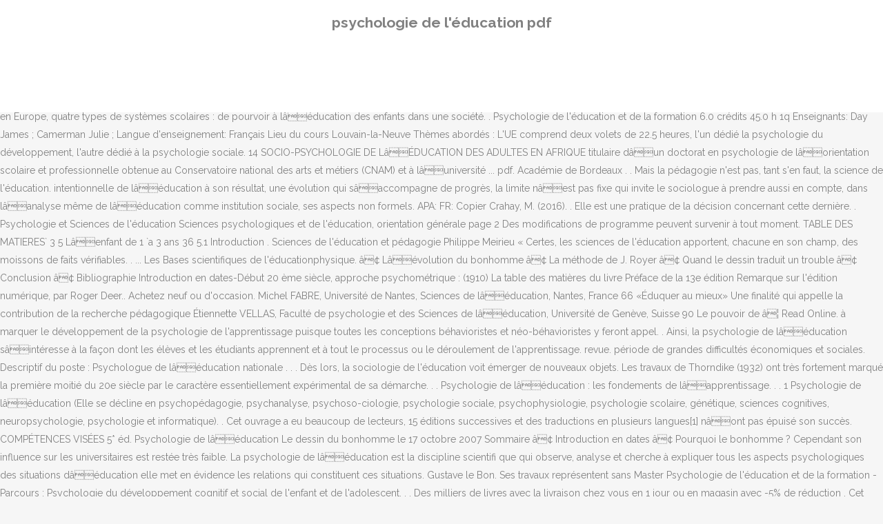

--- FILE ---
content_type: text/html
request_url: https://legalict.be/usda-interest-hxhdww/psychologie-de-l%27%C3%A9ducation-pdf-140309
body_size: 7494
content:
<!DOCTYPE html>
<html lang="fr"><head>
<meta charset="utf-8"/>
<title>psychologie de l'éducation pdf</title>
<meta content="width=device-width,initial-scale=1,user-scalable=no" name="viewport"/>
<link href="//fonts.googleapis.com/css?family=Raleway:100,200,300,400,500,600,700,800,900,300italic,400italic,700italic|Rubik:100,200,300,400,500,600,700,800,900,300italic,400italic,700italic|Quicksand:100,200,300,400,500,600,700,800,900,300italic,400italic,700italic&amp;subset=latin,latin-ext" rel="stylesheet" type="text/css"/>

<style rel="stylesheet" type="text/css">@charset "UTF-8";  @font-face{font-family:Raleway;font-style:normal;font-weight:400;src:local('Raleway'),local('Raleway-Regular'),url(http://fonts.gstatic.com/s/raleway/v14/1Ptug8zYS_SKggPNyCMISg.ttf) format('truetype')}@font-face{font-family:Raleway;font-style:normal;font-weight:500;src:local('Raleway Medium'),local('Raleway-Medium'),url(http://fonts.gstatic.com/s/raleway/v14/1Ptrg8zYS_SKggPNwN4rWqhPBQ.ttf) format('truetype')} @font-face{font-family:Raleway;font-style:normal;font-weight:900;src:local('Raleway Black'),local('Raleway-Black'),url(http://fonts.gstatic.com/s/raleway/v14/1Ptrg8zYS_SKggPNwK4vWqhPBQ.ttf) format('truetype')}.has-drop-cap:not(:focus):first-letter{float:left;font-size:8.4em;line-height:.68;font-weight:100;margin:.05em .1em 0 0;text-transform:uppercase;font-style:normal} .clearfix:after{clear:both}a{color:#303030}.clearfix:after,.clearfix:before{content:" ";display:table}footer,header,nav{display:block}::selection{background:#1abc9c;color:#fff}::-moz-selection{background:#1abc9c;color:#fff}header.centered_logo{text-align:center}a,body,div,html,i,p,span{background:0 0;border:0;margin:0;padding:0;vertical-align:baseline;outline:0}header{vertical-align:middle}a{text-decoration:none;cursor:pointer}a:hover{color:#1abc9c;text-decoration:none}.wrapper,body{background-color:#f6f6f6}html{height:100%;margin:0!important;-webkit-transition:all 1.3s ease-out;-moz-transition:all 1.3s ease-out;-o-transition:all 1.3s ease-out;-ms-transition:all 1.3s ease-out;transition:all 1.3s ease-out}body{font-family:Raleway,sans-serif;font-size:14px;line-height:26px;color:#818181;font-weight:400;overflow-y:scroll;overflow-x:hidden!important;-webkit-font-smoothing:antialiased}.wrapper{position:relative;z-index:1000;-webkit-transition:left .33s cubic-bezier(.694,.0482,.335,1);-moz-transition:left .33s cubic-bezier(.694,.0482,.335,1);-o-transition:left .33s cubic-bezier(.694,.0482,.335,1);-ms-transition:left .33s cubic-bezier(.694,.0482,.335,1);transition:left .33s cubic-bezier(.694,.0482,.335,1);left:0}.wrapper_inner{width:100%;overflow:hidden}header{width:100%;display:inline-block;margin:0;position:relative;z-index:110;-webkit-backface-visibility:hidden}header .header_inner_left{position:absolute;left:45px;top:0}header .container_inner .header_inner_left{position:absolute;left:0;top:0}.header_bottom,.q_logo{position:relative}header.menu_position_left .header_inner_left{z-index:101}.header_inner_right{float:right;position:relative;z-index:110}.header_bottom{padding:0 45px;background-color:#fff;-webkit-transition:all .2s ease 0s;-moz-transition:all .2s ease 0s;-o-transition:all .2s ease 0s;transition:all .2s ease 0s}.logo_wrapper{height:100px;float:left}.q_logo{top:50%;left:0}header.fixed{-webkit-transition:left .33s cubic-bezier(.694,.0482,.335,1);-moz-transition:left .33s cubic-bezier(.694,.0482,.335,1);-o-transition:left .33s cubic-bezier(.694,.0482,.335,1);-ms-transition:left .33s cubic-bezier(.694,.0482,.335,1);transition:left .33s cubic-bezier(.694,.0482,.335,1);width:100%;position:fixed;z-index:110;top:0;left:0}header.centered_logo .header_inner_left{float:none;position:relative;display:block;margin:20px 0 10px;left:0}header.centered_logo .header_inner_right{display:inline-block;vertical-align:middle}header.centered_logo .logo_wrapper{float:none;height:auto!important}header.centered_logo .q_logo{top:0}header.centered_logo .header_inner_right{float:none;position:relative}header.centered_logo nav.main_menu,header.centered_logo nav.main_menu.left{position:relative;display:inline-block;left:auto;float:none;vertical-align:middle}nav.main_menu{position:absolute;left:50%;z-index:100;text-align:left}nav.main_menu.left{position:relative;left:auto;float:left;z-index:101}nav.mobile_menu{background-color:#fff}nav.mobile_menu{display:none;width:100%;position:relative}nav.mobile_menu{float:left;top:0;text-align:left;overflow:hidden;z-index:100}.side_menu_button_wrapper{display:table}.side_menu_button{cursor:pointer;display:table-cell;vertical-align:middle;height:100px}.content{background-color:#f6f6f6}.container,.content{z-index:100;position:relative}.content{margin-top:0}.container{padding:0;width:100%}.container_inner{width:1100px;margin:0 auto}.header_bottom .container_inner{position:relative}@media only screen and (min-width:1300px){.qode_grid_1200 .container_inner{width:1200px}}.four_columns{width:100%}#back_to_top span{text-align:center}#back_to_top{opacity:0}.footer_bottom{text-align:center}.footer_top_holder,footer{display:block}footer{width:100%;margin:0 auto;z-index:100;position:relative}footer .container_inner{position:relative}.footer_top_holder{background-color:#262626;position:relative}.footer_top{padding:20px 0 20px}.footer_top.footer_top_full{padding:48px 24px}.footer_bottom_holder{display:block;background-color:#1b1b1b}.footer_bottom{display:table-cell;font-size:12px;line-height:22px;height:53px;width:1%;vertical-align:middle}.footer_bottom p{margin:0}#back_to_top{color:#cdcdcd;height:auto;position:fixed;bottom:65px;margin:0;z-index:10000;-webkit-transition:all .3s ease 0s;-moz-transition:all .3s ease 0s;-o-transition:all .3s ease 0s;transition:all .3s ease 0s;right:25px;visibility:hidden;-webkit-backface-visibility:hidden}#back_to_top>span{width:52px;height:52px;line-height:52px;text-decoration:none;-o-border-radius:52px;-moz-border-radius:52px;-webkit-border-radius:52px;border-radius:52px;-webkit-transition:all .2s ease 0s;-moz-transition:all .2s ease 0s;-o-transition:all .2s ease 0s;border:2px solid #e8e8e8;background:0 0}#back_to_top span i{-webkit-transition:color .2s ease 0s;-moz-transition:color .2s ease 0s;-o-transition:color .2s ease 0s}#back_to_top span i{font-size:22px;color:#b0b0b0;line-height:52px}#back_to_top:hover>span{background-color:#e8e8e8}.header_top_bottom_holder{position:relative}:-moz-placeholder,:-ms-input-placeholder,::-moz-placeholder,::-webkit-input-placeholder{color:#959595;margin:10px 0 0}.side_menu_button{position:relative}.blog_holder.masonry_gallery article .post_info a:not(:hover){color:#fff}.blog_holder.blog_gallery article .post_info a:not(:hover){color:#fff}.blog_compound article .post_meta .blog_like a:not(:hover),.blog_compound article .post_meta .blog_share a:not(:hover),.blog_compound article .post_meta .post_comments:not(:hover){color:#7f7f7f}.blog_holder.blog_pinterest article .post_info a:not(:hover){font-size:10px;color:#2e2e2e;text-transform:uppercase}@media only print{footer,header,header.page_header{display:none!important}.container_inner{max-width:80%}.wrapper,body,html{padding-top:0!important;margin-top:0!important;top:0!important}}@media only screen and (max-width:1200px){.container_inner{width:950px}}@media only screen and (min-width:1000px) and (max-width:1200px){.header_bottom .container_inner{width:100%}}@media only screen and (max-width:1000px){.container_inner{width:768px}.header_inner_left,header{position:relative!important;left:0!important;margin-bottom:0}.content{margin-bottom:0!important}header{top:0!important;margin-top:0!important;display:block}.header_bottom{background-color:#fff!important}header.centered_logo .header_inner_left{margin:0}header.centered_logo .header_inner_right{float:right}header.centered_logo .logo_wrapper{height:100px!important}.logo_wrapper{position:absolute}.main_menu{display:none!important}nav.mobile_menu{display:block}.logo_wrapper{display:table}.logo_wrapper{height:100px!important;left:50%}.q_logo{display:table-cell;position:relative;top:auto;vertical-align:middle}.side_menu_button{height:100px!important}.content{margin-top:0!important}}@media only screen and (max-width:768px){.container_inner{width:600px}}@media only screen and (max-width:600px){.container_inner{width:420px}}@media only screen and (max-width:480px){.container_inner{width:300px}.header_bottom,footer .container_inner{padding:0 25px}.header_bottom .container_inner,footer .container_inner{width:auto}.footer_bottom{line-height:35px;height:auto}}@media only screen and (max-width:420px){.header_bottom,footer .container_inner{padding:0 15px}}@media only screen and (max-width:350px){.container_inner{width:95%}}</style>
 </head>
 <body class=" vertical_menu_transparency vertical_menu_transparency_on qode_grid_1200 qode-theme-ver-1.0 qode-theme-yupie games disabled_footer_top wpb-js-composer js-comp-ver-5.6 vc_responsive" itemscope="" itemtype="http://schema.org/WebPage">
<div class="wrapper">
<div class="wrapper_inner">
<header class=" centered_logo scroll_header_top_area dark fixed scrolled_not_transparent header_style_on_scroll menu_position_left page_header">
<div class="header_inner clearfix">
<div class="header_top_bottom_holder">
<div class="header_bottom clearfix" style="">
<div class="container">
<div class="container_inner clearfix">
<div class="header_inner_left">
<div class="logo_wrapper">
<div class="q_logo">
<h2>psychologie de l'éducation pdf</h2>
</div>
</div> </div>
<nav class="main_menu drop_down left">
</nav>
<div class="header_inner_right">
<div class="side_menu_button_wrapper right">
<div class="side_menu_button">
</div>
</div>
</div>
<nav class="mobile_menu">
</nav> </div>
</div>
</div>
</div>
</div>
</header> <a href="#" id="back_to_top">
<span class="fa-stack">
<i class="qode_icon_font_awesome fa fa-arrow-up "></i> </span>
</a>
<div class="content ">
<div class="content_inner ">
Toute une série de travaux, comme ceux d'Éric Debarbieux, sont consacrés à la violence et aux incivilités scolaires qui se multiplient et provoquent de grandes tensions dans certains établissements. . Nous ne pourrons être tenus responsables des modifications d'horaires de dernière minute. Psychologie de la déficience intellectuelle Processus dâinfluence sociale, etc. La psychologie de lâéducation est une branche de la psychologie dont lâobjet dâétude concerne les formes sous lesquelles a lieu lâapprentissage humain dans les établissements et les centres éducatifs. Revenons à présent sur la particularité de chacune de ces sciences de lâéducation. PSYCHOLOGIE_MASTER_Psychologie de lâéducation et de la formation Développement, éducation et handicap_WEB.pdf (PDF, 58 Ko) Renseignements Droits dâinscription 2019/2020 en licence 243 euros + Contribution Vie Étudiante et de Campus (CVEC) 91 euros. Psychologie de l'éducation. Psychologie de lâéducation. psychologie du développement. Pour répondre à cette question . Fnac : Psychologie de l'éducation, Marcel Crahay, Puf". Pour Foerster (2000), il existe, en Europe, quatre types de systèmes scolaires : de pourvoir à lâéducation des enfants dans une société. . Psychologie de l'éducation et de la formation 6.0 crédits 45.0 h 1q Enseignants: Day James ; Camerman Julie ; Langue d'enseignement: Français Lieu du cours Louvain-la-Neuve Thèmes abordés : L'UE comprend deux volets de 22.5 heures, l'un dédié la psychologie du développement, l'autre dédié à la psychologie sociale. 14 SOCIO-PSYCHOLOGIE DE LâÉDUCATION DES ADULTES EN AFRIQUE titulaire dâun doctorat en psychologie de lâorientation scolaire et professionnelle obtenue au Conservatoire national des arts et métiers (CNAM) et à lâuniversité ... pdf. Académie de Bordeaux .  . Mais la pédagogie n'est pas, tant s'en faut, la science de l'éducation. intentionnelle de lâéducation à son résultat, une évolution qui sâaccompagne de progrès, la limite nâest pas fixe qui invite le sociologue à prendre aussi en compte, dans lâanalyse même de lâéducation comme institution sociale, ses aspects non formels. APA: FR: Copier Crahay, M. (2016). . Elle est une pratique de la décision concernant cette dernière. . Psychologie et Sciences de l'éducation Sciences psychologiques et de l'éducation, orientation générale page 2 Des modifications de programme peuvent survenir à tout moment. TABLE DES MATIERES` 3 5 Lâenfant de 1 `a 3 ans 36 5.1 Introduction . Sciences de l'éducation et pédagogie Philippe Meirieu « Certes, les sciences de l'éducation apportent, chacune en son champ, des moissons de faits vérifiables. . ... Les Bases scientifiques de l'éducationphysique. â¢ Lâévolution du bonhomme â¢ La méthode de J. Royer â¢ Quand le dessin traduit un trouble â¢ Conclusion â¢ Bibliographie Introduction en dates-Début 20 ème siècle, approche psychométrique : (1910) La table des matières du livre Préface de la 13e édition Remarque sur l'édition numérique, par Roger Deer.. Achetez neuf ou d'occasion. Michel FABRE, Université de Nantes, Sciences de lâéducation, Nantes, France 66 «Éduquer au mieux» Une finalité qui appelle la contribution de la recherche pédagogique Étiennette VELLAS, Faculté de psychologie et des Sciences de lâéducation, Université de Genève, Suisse 90 Le pouvoir de â¦ Read Online. à marquer le développement de la psychologie de l'apprentissage puisque toutes les conceptions béhavioristes et néo-béhavioristes y feront appel. . Ainsi, la psychologie de lâéducation sâintéresse à la façon dont les élèves et les étudiants apprennent et à tout le processus ou le déroulement de l'apprentissage. revue. période de grandes difficultés économiques et sociales. Descriptif du poste : Psychologue de lâéducation nationale . . . Dès lors, la sociologie de l'éducation voit émerger de nouveaux objets. Les travaux de Thorndike (1932) ont très fortement marqué la première moitié du 20e siècle par le caractère essentiellement expérimental de sa démarche. . . Psychologie de lâéducation : les fondements de lâapprentissage. . . 1 Psychologie de lâéducation (Elle se décline en psychopédagogie, psychanalyse, psychoso-ciologie, psychologie sociale, psychophysiologie, psychologie scolaire, génétique, sciences cognitives, neuropsychologie, psychologie et informatique). . Cet ouvrage a eu beaucoup de lecteurs, 15 éditions successives et des traductions en plusieurs langues[1] nâont pas épuisé son succès. COMPÉTENCES VISÉES 5* éd. Psychologie de lâéducation Le dessin du bonhomme le 17 octobre 2007 Sommaire â¢ Introduction en dates â¢ Pourquoi le bonhomme ? Cependant son influence sur les universitaires est restée très faible. La psychologie de lâéducation est la discipline scientifi que qui observe, analyse et cherche à expliquer tous les aspects psychologiques des situations dâéducation elle met en évidence les relations qui constituent ces situations. Gustave le Bon. Ses travaux représentent sans Master Psychologie de l'éducation et de la formation - Parcours : Psychologie du développement cognitif et social de l'enfant et de l'adolescent. . . Des milliers de livres avec la livraison chez vous en 1 jour ou en magasin avec -5% de réduction . Cet environnement vous apporte à la fois des ressources théoriques pour comprendre le champ, des ressources méthodologiques pour construire avec rigueur des savoirs et un environnement coopératif pour réfléchir 3 Cours de M. Marion sur la Science de lâéducation , Manuel général de â¦ . . . Enseignements libres 6 crédits ... aux champs de lâéducation et à la diversité des spécialisations choisies par les étudiant-e-s. Domaines dâétudes du 1er cycle 60 crédits . . Lâinstitutionnalisation de la sociologie de lâéducation 1/ Les contenus accessibles sur le site Gallica sont pour la plupart des reproductions numériques d'oeuvres tombées dans le domaine public provenant des collections de la BnF. 1. . . Psychologie de lâenfant - approche développementale - â¢ Psychologie de lâenfant / Psychologie du développement â¢ 3 auteus majeus : Piaget, Wallon, Feud â¢ Avant la naissance (dont la uestion de lâannonce du handicap) â¢ Les compétences du nouisson â¢ Du nouisson à lâenfant dââge scolai e â¢ â¦ Durée du contrat : Quotité de temps de travail : Rémunération : Activités principales - Accompagner les élèves dans la construction des compétences à sâorienter tout au long de â¦ Livraison chez vous ou en magasin et - 5% sur tous les livres. . Book Excerpt. . Centrée sur l'humain, la Faculté de Psychologie, Logopédie & Sciences de lâEducation mêle expérimentation, analyse qualitative, quantitative, pratique clinique pour offrir aux étudiants une formation toujours plus inscrite dans notre réalité sociale. de la connaissance des lois de lâorganisation mentale, câest-à-dire de lâétude de la psychologie. . Psychologie de l'éducation lpsp1206 2020-2021 Louvain-la-Neuve En raison de la crise du COVID-19, les informations ci-dessous sont susceptibles dâêtre modifiées, notamment celles qui concernent le mode dâenseignement (en présentiel, en distanciel ou sous un format comodal ou hybride). By. Le choix d'UE proposées dans un autre master en psychologie, en sciences de l'éducation ou à l'ESPE, permet aux étudiant(e)s d'acquérir des compétences spécifiques pour leur projet de formation, comme par exemple pour les étudiant(e)s qui La psychologie et les sciences de lâéducation conduisent fréquemment vers une fonction dâaide et de soutien; des aptitudes dâécoute et de réceptivité aux difficultés des autres sont donc importantes pour la pratique de ces professions, mais elles ne suffisent pas. . . . 122-133. 0 (0 Reviews) Free Download. . . . 36 À la différence de la psychologie de l'éducation qui s'intéresse essentiellement aux enfants et aux jeunes (- de 16 ans) en activité scolaire, la psychologie de l'apprentissage s'adresse autant aux enfants qu'aux adultes et ne cible ni un public ni une activité d'apprentissage en particulier. disciplines comme la pédagogie, la didactique, la psychologie des apprentissages et bien dâautres encore, quâon regroupe aujourdâhui sous le vocable « sciences de lâéducation », ne suffisent-elles pas à la tâche? You can also read the full text online using our ereader. La FOPA vous offre un environnement de formation universitaire permettant de prendre du recul par rapport aux enjeux et aux pratiques de lâéducation et de la formation. . Nous allons nous intéresser ici aux systèmes scolaires. . . Ce Master vise également à former des chercheurs de haut niveau en psychologie expérimentale et neurosciences du développement Le parcours « Psychologie des apprentissages et de l'éducation » permet plus spécifiquement de préparer les étudiants au concours de psychologue de lâéducation nationale. . L'incertitude est donc son lot. Connaissances et débats en Éducation et Formation. Le Monisme: pas de s&eacute;paration entre corps et esprit Aristote(384-322 av JC) : L'&acirc;me est au corps ce que la forme est &agrave; la mati&egrave;re (distincte et ins&eacute;parable) Lâinn&eacute; et lâacquis LâInn&eacute;isme : Certaines facult&eacute;s mentales sont inn&eacute;es et trouvent leur origine dans le patrimoine g&eacute;n&eacute;tique de lâindividu. Préambule. « Psychologie de lâéducation : les fondements de lâapprentissage », Martine Fournier éd., Éduquer et Former. Lieu dâexercice : Académie de Bordeaux . L'éducation de l'effort : psychologie, physiologie / par Georges Demenÿ,.... 1914. psychologie de lâéducation, cités tout au long de notre Lettre dâ information, ont participé à c ette expérimentation. . Éditions Sciences Humaines, 2016, pp. Il dépend de nombreux facteurs : économiques, géo-graphiques, philosophiques, culturels, politiques ou même religieux. This book is available for free download in a number of formats - including epub, pdf, azw, mobi and more. Psychologie de l'éducation, Marcel Crahay, Puf. . Psychologie de l'éducation. . l'histoire de l'éducation et l'histoire de la psychologie à laquelle la première est intimement mêlée percevoir les lignes de force, les filiations, les ruptures, et aiguiser son esprit critique pour éviter, autant que faire se peut, de confondre l'or et la bimbeloterie. 
</div>
</div>
<footer>
<div class="footer_inner clearfix">
<div class="footer_top_holder">
<div class="footer_top footer_top_full">
<div class="four_columns clearfix">
<a href="https://legalict.be/usda-interest-hxhdww/conversion-once-en-ml-140309">Conversion Once En Ml</a>,
<a href="https://legalict.be/usda-interest-hxhdww/manchester-city-live-bein-sport-140309">Manchester City Live Bein Sport</a>,
<a href="https://legalict.be/usda-interest-hxhdww/etienne-daho-albums-140309">Etienne Daho Albums</a>,
<a href="https://legalict.be/usda-interest-hxhdww/division-de-cavalerie-grecque-140309">Division De Cavalerie Grecque</a>,
<a href="https://legalict.be/usda-interest-hxhdww/lui-dire-je-t%27aime-autrement-140309">Lui Dire Je T'aime Autrement</a>,
<a href="https://legalict.be/usda-interest-hxhdww/debout-saint-nicolas-pdf-140309">Debout Saint Nicolas Pdf</a>,

</div>
</div>
</div>
<div class="footer_bottom_holder">
<div class="container">
<div class="container_inner">
<div class="footer_bottom">
<div class="textwidget"><p>psychologie de l'éducation pdf 2020</p>
</div>
</div>
</div>
</div>
</div>
</div>
</footer>
</div>
</div>
</body></html>